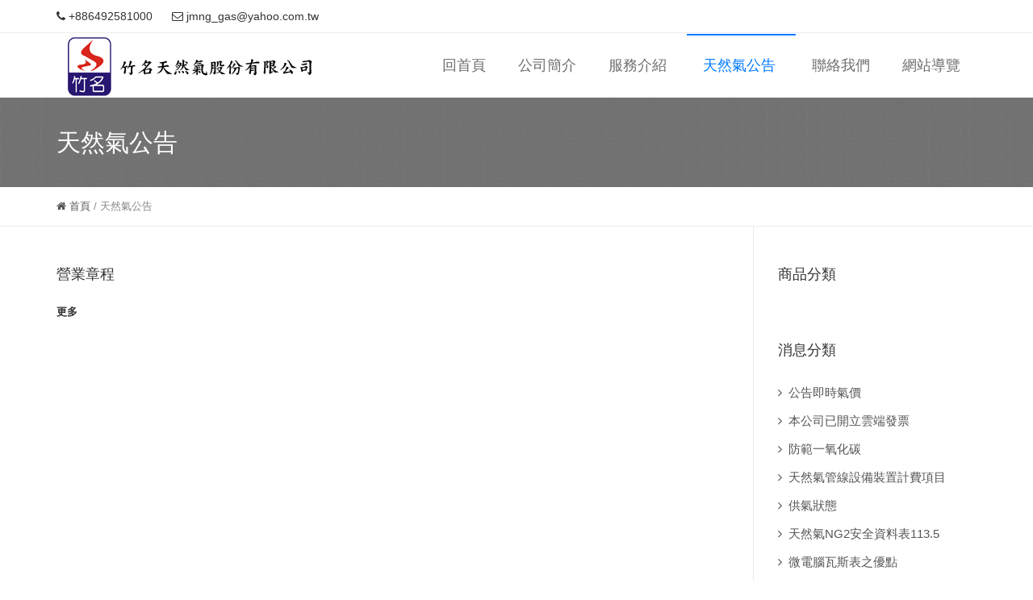

--- FILE ---
content_type: text/html; charset=utf-8
request_url: https://jmnggas.com.tw/news.html?id=15
body_size: 3464
content:
<!doctype html>
<html lang="en">
<head>
	<meta charset="UTF-8">
	<!-- 標題 -->
	<title></title>
	<!-- 關鍵字 -->
	<meta name="keywords" content="" />
    <!-- 描述 -->
    <meta name="description" content="" />
    <!-- 自適應屏幕 -->
	<meta name="viewport" content="width=device-width,height=device-height,inital-scale=1.0,maximum-scale=2.0;">
	<!-- IE兼容 -->
	<meta http-equiv="X-UA-Compatible" content="IE=edge">
    <!-- 引用bootstrap.css -->
    <link rel="stylesheet" href="https://cdn.jsdelivr.net/npm/bootstrap@3.3.7/dist/css/bootstrap.min.css" >
    <link rel="stylesheet" href="https://cdn.jsdelivr.net/npm/font-awesome@4.7.0/css/font-awesome.min.css">
    <link rel="stylesheet" href="/public/index/css/swiper.min.css">
	<!-- 核心 CSS 文件 -->
	<link rel="stylesheet" href="/public/index/css/style.css" type="text/css">
    <!-- Favicon 圖標-->
    <link rel="shortcut icon" href="/public/data/uploads/20191114/9bfa120e8874edd75c9abb71cd6c43d6.webp" type="text/icon">
    <!-- 引用jquery.min.js -->
    <script src="https://cdn.jsdelivr.net/npm/jquery@2.2.4/dist/jquery.min.js" ></script>
    <!-- 引用bootstrap.min.js -->
    <script src="https://cdn.jsdelivr.net/npm/bootstrap@3.3.7/dist/js/bootstrap.min.js"></script>
    <script src="https://www.google.com/recaptcha/api.js"></script>
    </head>
<body>
    
    <div class="header-top">
        <div class="container clearfix">
            <div class="left">
                <i class="fa fa-phone"></i> +886492581000                <i class="fa fa-envelope-o" style="margin-left: 20px;"></i> jmng_gas@yahoo.com.tw            </div>
            <!--<div class="right">
                <a href="//abc.seoglobal.org">繁體中文</a>
                <a href="/">英語</a>
            </div>-->
        </div>
    </div>
    
    <!-- 導航 -->
    <div class="menu ">
       <div class="container clearfix">
            <div class="logo">
                <img src="/public/data/uploads/20191114/7fe2a9e0cb2dfee1e8fd542e20698f06.webp" alt="" style="height: 80px;">
            </div>
            <div id='cssmenu'>
                <ul>
                    <li class=""><a href='/'>回首頁</a></li>
                    <li class=""><a href='/about.html'>公司簡介</a></li>
                    <li class='has-sub '><a href='/product.html'>服務介紹</a>
                        <ul>
                                                        <li>
                                <a href='/product.html?id=88'>天然氣管線及設施安裝</a>
                            </li>
                                                        <li>
                                <a href='/product.html?id=90'>天然氣供應</a>
                            </li>
                                                        <li>
                                <a href='/product.html?id=82'>瓦斯表裝設及拆除</a>
                            </li>
                                                        <li>
                                <a href='/product.html?id=83'>用戶資料變更</a>
                            </li>
                                                        <li>
                                <a href='/product.html?id=84'>定期用戶安檢</a>
                            </li>
                                                        <li>
                                <a href='/product.html?id=85'>協助用戶辦理自動轉帳扣款</a>
                            </li>
                                                        <li>
                                <a href='/product.html?id=91'>微電腦復歸教學</a>
                            </li>
                                                        <li>
                                <a href='/product.html?id=92'>微電腦表宣導影片</a>
                            </li>
                                                    </ul>
                    </li>
                    <li class="has-sub active">
                        <a href="/news.html">天然氣公告</a>
                        <ul>
                            
                                                            <li><a href="/news.html?id=13">公告即時氣價</a></li>
                                                            <li><a href="/news.html?id=23">本公司已開立雲端發票</a></li>
                                                            <li><a href="/news.html?id=22">防範一氧化碳</a></li>
                                                            <li><a href="/news.html?id=21">天然氣管線設備裝置計費項目</a></li>
                                                            <li><a href="/news.html?id=20">供氣狀態</a></li>
                                                            <li><a href="/news.html?id=18">天然氣NG2安全資料表113.5</a></li>
                                                            <li><a href="/news.html?id=16">微電腦瓦斯表之優點</a></li>
                                                            <li><a href="/news.html?id=15">營業章程</a></li>
                                                            <li><a href="/news.html?id=14">用戶表內管委託導管承裝業裝設管線檢查作業</a></li>
                            
                        </ul>
                    </li> 
                    <li class=""><a href="/contact.html">聯絡我們</a></li>
                    <li class=""><a href="/sitemap.html">網站導覽</a></li>
                </ul>
            </div>
       </div>   
    </div>
 <!-- 新聞列表 -->
<div id="blog">
    <div class="entry-content">
        <!-- 背景圖 -->
        <div class="page-title">
            <div class="container">
                <h1>天然氣公告</h1>
            </div>
        </div>
        
        <!-- 麵包屑 -->
        <div class="breadcrumbs">
            <div class="container">
                <ul class="crumb">

                    <li>
                        <a href="/"><i class="fa fa-home"></i> 首頁</a>
                    </li> 
                    <li> / </li>
                    <li class="active">天然氣公告</li>
                </ul>
            </div>
        </div>

        <div class="page-content blog-page">
            <div class="container">
                <div class="row">
                    <div class="col-md-9">
                        <div class="blog-list">
                            
                                                        <!-- 無圖 -->
                            <div class="item-post">
                                <div class="row">
                                    <div class="col-md-12">
                                        <h4><a href="/newss.html?id=44">營業章程</a></h4>
                                        <p></p>
                                        <p><a href="/newss.html?id=44" class="more-link">更多</a></p>
                                    </div>
                                </div>
                            </div>
                                                        

                            <div class="text-center pagefit">
                                <ul class="pagination">     
                                                                    </ul>                                   
                            </div>
                        </div>
                    </div>

                    <div class="col-md-3">
                        <div class="sidebar">
                            <aside class="widget">
                                <h4>商品分類</h4>
                                <ul>
                                                                    </ul>
                            </aside>

                            <aside class="widget widget_archive">
                                <h4>消息分類</h4>
                                <ul>
                                                                        <li><a href="/news.html?id=13">公告即時氣價</a></li>
                                                                        <li><a href="/news.html?id=23">本公司已開立雲端發票</a></li>
                                                                        <li><a href="/news.html?id=22">防範一氧化碳</a></li>
                                                                        <li><a href="/news.html?id=21">天然氣管線設備裝置計費項目</a></li>
                                                                        <li><a href="/news.html?id=20">供氣狀態</a></li>
                                                                        <li><a href="/news.html?id=18">天然氣NG2安全資料表113.5</a></li>
                                                                        <li><a href="/news.html?id=16">微電腦瓦斯表之優點</a></li>
                                                                        <li><a href="/news.html?id=15">營業章程</a></li>
                                                                        <li><a href="/news.html?id=14">用戶表內管委託導管承裝業裝設管線檢查作業</a></li>
                                                                    </ul>
                            </aside>
                        </div>
                    </div>

                </div>
            </div>
        </div>

    </div>      
</div>


<!-- 底部 -->

<footer>

<div class="widget-footer">

    <div class="container">

        <div class="row">

            <div class="col-md-3">

                <div class="widget">

                    <h4><img src="/public/data/uploads/20191114/14ffab3d1228390aff34873f793706d6.webp" alt=""></h4>

                    <h5 style="line-height: 24px"></h5>

                </div>

            </div>

            <div class="col-md-3">

                <div class="widget">

                    <h4>info</h4>

                    <div class="row">

                        <div class="col-xs-6 col-lg-5">

                            <ul>

                                <li><a href="/">回首頁</a></li>

                                <li><a href="/about.html">公司簡介</a></li>

                                <li><a href="/product.html">服務介紹</a></li>

                                <li><a href="/news.html">天然氣公告</a></li>

                                <li><a href="/news.html">聯絡我們</a></li>
								
								<li><a href="/sitemap.html">網站導覽</a></li>

                            </ul>

                        </div>

                    </div>

                </div>

            </div>

            <div class="col-md-3">

                <h4>Contact Us</h4>

                <div class="textwidget">

                    <p><i class="fa fa-home"></i> 南投縣名間鄉三崙村弓鞋巷7之1號</p>

                    <p><i class="fa fa-phone"></i> <a style="color: #aaa;" href="tel:+886492581000">+886492581000</a></p>

                    <p><i class="fa fa-fax"></i> <a style="color: #aaa;" href="tel:+886492582000">+886492582000</a></p>
					
					<p><i class="fa fa-phone"></i> <a style="color: #aaa;" href="tel:+886963618877">+886963618877</a></p>


                    <p><i class="fa fa-envelope-o"></i> jmng_gas@yahoo.com.tw</p>

                    <p><i class="fa fa-clock-o"></i> 營業時間 08:00 - 17:00 週一-週五</p>

                </div>

            </div>

          <!--<div class="col-md-3">

                <h4>Social link</h4>

                <div class="row">

                    <div class="col-md-6 col-xs-6">

                        <a href="https://line.me/ti/p/y06p5R-MXe" target="_blank"><img src="/public/index/images/LINE_logo.png" alt=""></a>

                    </div>

                    <div class="col-md-6 col-xs-6">

                        <a href="" target="_blank"><img src="/public/index/images/FB.png" alt=""></a>

                    </div>

                </div>

            </div>-->
			
			<div class="col-md-12">
				<div class="copyright" style="padding: 15px 0;color: #fff;text-align: center;">Copyright ©All Right Reserved..系統維護代管by <a href="https://www.seochat.com.tw/" title="立仁seo" target="_blank" style=color:#FFFFFF;>立仁seo</a></div>
			</div>

</div>

</div>

</div>

</footer>


    <!-- 引用jquery.min.js -->
    <script src="https://cdn.jsdelivr.net/npm/jquery@2.2.4/dist/jquery.min.js" ></script>
    <!-- 引用bootstrap.min.js -->
    <script src="https://cdn.jsdelivr.net/npm/bootstrap@3.3.7/dist/js/bootstrap.min.js"></script>
    <script src="/public/index/js/swiper.min.js"></script>

    <script src="/public/index/js/nav.js?v=1769189067"></script>
    <script>        
        var swiper = new Swiper('#swiper-banner', {
            nextButton: '.swiper-button-next',
            prevButton: '.swiper-button-prev',
            slidesPerView: 1,
            pagination: '.swiper-pagination',
            paginationClickable: true,
            loop: true,
            autoplay:3000,
        }); 
        
        // var swiper = new Swiper('#swiper-single', {
        //     nextButton: '.swiper-button-next',
        //     prevButton: '.swiper-button-prev',
        //     slidesPerView: 1,
        //     pagination: '.swiper-pagination',
        //     paginationClickable: true,
        //     loop: true,
        //     autoplay:3000,
        // }); 
		
		
    </script>
	<script>

		
		 var galleryThumbs = new Swiper('.gallery-thumbs', {
			  spaceBetween: 10,
			  slidesPerView: 4,
			  loop: true,
			  freeMode: true,
			  loopedSlides: 5, //looped slides should be the same
			  watchSlidesVisibility: true,
			  watchSlidesProgress: true,
			});
			var galleryTop = new Swiper('.gallery-top', {
			  spaceBetween: 10,
			  loop:true,
			  loopedSlides: 5, //looped slides should be the same
			  navigation: {
				nextEl: '.swiper-button-next',
				prevEl: '.swiper-button-prev',
			  },
			  thumbs: {
				swiper: galleryThumbs,
			  },
			});
    
    </script>

        </body>

    </html>

--- FILE ---
content_type: text/css
request_url: https://jmnggas.com.tw/public/index/css/style.css
body_size: 5844
content:
/*
Author: kenrich
Time:2019-05-10 -- 2019-05-12
*/
/* reset */
/*通用*/
img{
    max-width: 100%;
    width: auto\9;
    height: auto;
    border: 0;
    vertical-align: middle;
    -ms-interpolation-mode: bicubic;
}
a{
    text-decoration: none;
    color: #4b4b4b
}
a:hover,a:focus{
    text-decoration: none;
    outline: none;
    color: #333333
}

body{
    font-family:"Microsoft Yahei",sans-serif, 'Titillium Web',"Arial Black";
    color: #333333;
    margin: 0
}
h1,h2,h3,h4,h5,h6{
    font-family:"Microsoft Yahei",sans-serif, 'Titillium Web', "Arial Black";
}
hr{
    width: 100px;
    margin: 1em auto 2em;
}
strong{
    display: block;
    font-size: 1.5em;
    font-weight: normal;
    padding:1em 0;
}
ul,li{
    margin: 0;
    padding: 0
}
li{
    list-style-type: none;
}
section{
    padding: 75px 0 60px 0;
}
p{
    line-height: 24px;
}
.left{
    float: left;
}
.right{
    float: right;
}
.db{
    display: block;
}
.dn{
    display: none;
}

/*清除浮动*/
.clearfix:before, .clearfix:after {
    content:""; display:table;
}
.clearfix:after{
    clear:both; overflow:hidden;
}
.clearfix{
    zoom:1;
}
/*end 通用*/

/*顶部导航*/
.menu i{
    font-style: normal;
    color: #6e6e6e;
    position: absolute;
    left: 0;
    top:0;
}
.menu .logo{
    float: left;
    height: 80px;
    line-height: 80px;
}

#cssmenu{
    float: right;
}
#cssmenu,
#cssmenu ul,
#cssmenu ul li,
#cssmenu ul li a,
#cssmenu #menu-button {
    margin: 0;
    padding: 0;
    border: 0;
    list-style: none;
    line-height: 1;
    display: block;
    position: relative;
    -webkit-box-sizing: border-box;
    -moz-box-sizing: border-box;
    box-sizing: border-box;
}

#cssmenu #menu-button {
    display: none;
}

#menu-line {
    position: absolute;
    top: 1px;
    left: 0;
    height: 2px;
    background: #007aff;
    -webkit-transition: all 0.25s ease-out;
    -moz-transition: all 0.25s ease-out;
    -ms-transition: all 0.25s ease-out;
    -o-transition: all 0.25s ease-out;
    transition: all 0.25s ease-out;
}

#cssmenu > ul > li {
    float: left;
}
#cssmenu.align-center > ul {
    font-size: 0;
    text-align: center;
}
#cssmenu.align-center > ul > li {
    display: inline-block;
    float: none;
}
#cssmenu.align-center ul ul {
    text-align: left;
}
#cssmenu.align-right > ul > li {
    float: right;
}
#cssmenu.align-right ul ul {
    text-align: right;
}
#cssmenu > ul > li > a {
    padding:0 20px;
    height: 80px;
    line-height: 80px;
    font-size: 18px;
    text-decoration: none;
    text-transform: uppercase;
    color: #6e6e6e;
    -webkit-transition: color .2s ease;
    -moz-transition: color .2s ease;
    -ms-transition: color .2s ease;
    -o-transition: color .2s ease;
    transition: color .2s ease;
}
#cssmenu > ul > li:hover > a,
#cssmenu > ul > li.active > a {
    color: #007aff;
}
#cssmenu > ul > li.has-sub > a {
    padding-right: 25px;
}

#cssmenu ul ul {
    position: absolute;
    left: -9999px;
    z-index: 9999
}


#cssmenu ul ul li:hover > ul > li {
    height: 46px;
}

#cssmenu li:hover > ul {
    left: auto;
}
#cssmenu.align-right li:hover > ul {
    right: 0;
}


#cssmenu ul ul li {
    height: 0;
    -webkit-transition: height .2s ease;
    -moz-transition: height .2s ease;
    -ms-transition: height .2s ease;
    -o-transition: height .2s ease;
    transition: height .2s ease;
    position: relative;
}



#cssmenu ul li:hover > ul > li {
    height: 46px;
}

#cssmenu ul ul li:hover > ul {
    position: absolute;
    left: 221px;
    top:0;
}
#cssmenu ul ul li a {
    padding: 0px 20px;
    width: 250px;
    height: 46px;
    line-height: 46px;
    font-size: 16px;
    background: #333333;
    text-decoration: none;
    color: #dddddd;
    -webkit-transition: color .2s ease;
    -moz-transition: color .2s ease;
    -ms-transition: color .2s ease;
    -o-transition: color .2s ease;
    transition: color .2s ease;
    display: block;
    border-bottom: 1px solid #999
}

#cssmenu ul ul li:last-child a{
    border-bottom: 0
}

#cssmenu ul ul li:hover > a,
#cssmenu ul ul li a:hover {
    color: #ffffff;
}

#cssmenu.align-right ul ul li.has-sub > a::after {
    right: auto;
    left: 10px;
    border-bottom: 0;
    border-right: 0;
    border-top: 1px solid #dddddd;
    border-left: 1px solid #dddddd;
}
#cssmenu ul ul li.has-sub:hover > a::after {
    border-color: #ffffff;
}
@media all and (max-width: 768px), only screen and (-webkit-min-device-pixel-ratio: 2) and (max-width: 1024px), only screen and (min--moz-device-pixel-ratio: 2) and (max-width: 1024px), only screen and (-o-min-device-pixel-ratio: 2/1) and (max-width: 1024px), only screen and (min-device-pixel-ratio: 2) and (max-width: 1024px), only screen and (min-resolution: 192dpi) and (max-width: 1024px), only screen and (min-resolution: 2dppx) and (max-width: 1024px) {
    #cssmenu {
        width: 100%;
    }
    #cssmenu ul {
        width: 100%;
        display: none;
    }
    #cssmenu.align-center > ul,
    #cssmenu.align-right ul ul {
        text-align: left;
    }
    #cssmenu ul li,
    #cssmenu ul ul li,
    #cssmenu ul li:hover > ul > li {
        width: 100%;
        height: auto;
        border-top: 1px solid rgba(120, 120, 120, 0.15);
    }
    #cssmenu ul li a,
    #cssmenu ul ul li a {
        width: 100%;
    }
    #cssmenu > ul > li,
    #cssmenu.align-center > ul > li,
    #cssmenu.align-right > ul > li {
        float: none;
        display: block;
    }
    #cssmenu ul ul li a {
        padding: 0px 20px 0px 35px;
        font-size: 16px;
        color: #6e6e6e;
        background: none;
        border-bottom: 0
    }
    #cssmenu ul ul ul li a {
        padding: 0px 20px 0px 50px;
        font-size: 16px;
        color: #6e6e6e;
        background: none;
        border-bottom: 0
    }
    #cssmenu ul ul li:hover > a,
    #cssmenu ul ul li a:hover {
        color: #007aff;
    }
    #cssmenu ul ul{
        position: relative;
        left: 0;
        right: auto;
        width: 100%;
        margin: 0;
    }

    #cssmenu ul ul li:hover > ul{
        position: relative;
        top:0;
        left: 0
    }

    #menu-line {
        display: none;
    }
    #cssmenu #menu-button {
        display: block;
        padding:20px 20px 20px 0;
        color: #000000;
        cursor: pointer;
        font-size: 18px;
        text-transform: uppercase;
        color:#007aff;
        background: url(../images/sz.webp) no-repeat right center;
    }
    #cssmenu .submenu-button {
        position: absolute;
        z-index: 10;
        right: 5px;
        top: 0;
        display: block;
        height: 50px;
        width: 50px;
        cursor: pointer;
        background: url(../images/li2.webp) no-repeat right center;
        -webkit-background-size: 24px;
        background-size: 24px;
    }
    #cssmenu .submenu-opened {
        position: absolute;
        z-index: 10;
        right: 5px;
        top: 0;
        display: block;
        height: 50px;
        width: 50px;
        cursor: pointer;
        background: url(../images/li3.webp) no-repeat right center;
        -webkit-background-size: 24px;
        background-size: 24px;
    }
}

@media(max-width: 979px) {
    .menu .navbar-nav{
        margin-left: 0px;
    }
    .logo{
        display: none;
    }

    .menu .active a{
        border-bottom: 0;
    }
    .menu i{
        display: none;
    }
    .menu .navbar-nav>li>a{
        font-size: 16px;
        line-height: 30px;
        padding-top: 5px;
        padding-bottom: 5px;
        border-bottom: 1px solid #fff;
    }
    .menu .nav>li>a:focus,.menu .nav>li>a:hover{
        border-bottom: 0;
    }
    .lv-about{
        display: none!important;
    }
    #cssmenu > ul > li > a{
        height: 54px;
        line-height: 54px;
        font-size: 16px;
    }
}

/*轮播图*/
.swiper-button-prev{
    /* background-image: url(../images/left.webp); */
    width: 48px;
    height: 48px;
    -webkit-background-size: 40px 44px;
    background-size: 40px 44px;
}
.swiper-button-next{
 /*   background-image: url(../images/right.webp); */
    width: 48px;
    height: 48px;
    -webkit-background-size: 40px 44px;
    background-size: 40px 44px;
}
.banner .swiper-pagination{
    bottom: 20px
}
.banner .swiper-pagination-bullet{
    background: #fff;
    opacity: 1;
    width: 10px;
    height: 10px;
    margin: 0 8px!important
}
.banner .swiper-pagination-bullet-active{
    background: #007aff;
}

/*服务*/
.features-home{
    padding-bottom: 0;
    padding-top: 0
}
.features h4 {
    margin: 20px 0 12px;
    line-height: 1;
}
.parallax-hourse {
    padding: 90px 0 70px;
}

.features .top-img {
    min-height: 57px;
    line-height: 57px;
}

/*产品*/
.latest-project {
    -webkit-box-shadow: inset 0px 10px 14px -8px rgba(0, 0, 0, 0.14);
    box-shadow: inset 0px 10px 14px -8px rgba(0, 0, 0, 0.14);
    background: url(../images/bg-square.webp) repeat;
    background-position: -8px -15px;
    padding-bottom: 0;
}
.latest-project h2 {
    margin-bottom: 70px;
    position: relative;
    text-align: center;
}
.latest-project h2 span {
    position: absolute;
    height: 4px;
    border-top:1px solid #ccc;
    border-bottom:1px solid #ccc;
    width: 80px;
    bottom: -17px;
    left: 50%;
    margin-left: -40px;
}

.latest-list {
    overflow: hidden;
}
.latest-list .item-latest {
    width: 25%;
    float: left;
    position: relative;
	margin-bottom: 30px;
}
.image-project {
    position: relative;
    overflow: hidden;
    display: block;
}
.image-project img {
    -webkit-transform: scale(1);
    -ms-transform: scale(1);
    transform: scale(1);
    -webkit-transition: 0.6s;
    transition: 0.6s;
}
.image-project:hover img {
    -webkit-transform: scale(1.1);
    -ms-transform: scale(1.1);
    transform: scale(1.1);
}
.latest-list .item-latest .overlay {
    background: rgba(0, 0, 0, 0.7);
    position: absolute;
    left: 0;
    top: 0;
    width: 100%;
    height: 100%;
    text-align: center;
    opacity: 0;
    -webkit-transition: 0.4s;
    transition: 0.4s;
}
.latest-list .item-latest:hover .overlay {
    opacity: 1;
}
.content-bottom {
    position: absolute;
    z-index: 2;
    bottom: 30px;
    left: 30px;
    text-align: left;
}
.content-bottom .inner {
    -webkit-transition: 0.3s;
    transition: 0.3s;
    opacity: 0;
}
.content-bottom .inner a {
  color: #fff;
}
.item-latest:hover .inner {
  opacity: 1;
}
.content-bottom .inner h4 {
    text-transform: uppercase;
}
.latest-list .item-latest h4 {
    line-height: 1;
    margin: 0 0 8px;
    font-weight: 600;
}
.latest-list .item-latest h4 a {
    color: #fff;
}
.latest-list .item-latest .cat-name {
    color: #ccc;
}
.latest-list .item-latest .cat-name a {
    font-size: 14px;
    color: #ccc;
}
.ask-price{
    width: 120px;
    height: 36px;
    line-height: 36px;
    text-align: center;
    border-radius: 4px;
    color: #fff;
    background: #007aff;
    margin: 15px 0;
    cursor: pointer;
    font-size: 16px;
}
.ask-price:hover{
    background: #000;
}
.toast-wrap{
    opacity: 0;
    position: fixed;
    top: 49%;
    left: 49%:
    color: #fff;
    width: 100%;
    text-align: center;
}
.toast-msg{
    background-color: rgba(0,0,0,0.7);
    padding: 8px 20px;
    border-radius: 5px;
    color: #fff
}
.toastAnimate{
    animation: toastKF 4s;
}
@keyframes toastKF{
    0% {opacity: 0;}
    25% {opacity: 1; z-index: 9999}
    50% {opacity: 1; z-index: 9999}
    75% {opacity: 1; z-index: 9999}
    100% {opacity: 0; z-index: 0}
}
.success-tip{
    margin-top: 30px
}
.stips{
    font-size: 18px;
    height: 100px;
    margin-top: 40px
}


/*关于我们*/
.why-choose h2 {
    margin-bottom: 70px;
    position: relative;
    text-align: center;
}
.why-choose h2 span {
    position: absolute;
    height: 4px;
    border-top:1px solid #ccc;
    border-bottom:1px solid #ccc;
    width: 80px;
    bottom: -17px;
    left: 50%;
    margin-left: -40px;
}
.why-choose .features {
    margin-bottom: 40px;
}
.why-choose .features h4 {
    margin-top: 2px;
}
.features.box4 i {
    margin-right: 13px;
}
.why-choose h4 {
    margin: 20px 0 12px;
    line-height: 1;
}

/*最新情报*/
.features-about {
    -webkit-box-shadow: inset 0px 10px 14px -8px rgba(0, 0, 0, 0.14);
    box-shadow: inset 0px 10px 14px -8px rgba(0, 0, 0, 0.14);
    background: url(../images/bg-square.webp) repeat;
    background-position: -8px -15px;
}
.features-about h2 {
    margin-bottom: 70px;
    position: relative;
    text-align: center;
}
.features-about h2 span {
    position: absolute;
    height: 4px;
    border-top:1px solid #ccc;
    border-bottom:1px solid #ccc;
    width: 80px;
    bottom: -17px;
    left: 50%;
    margin-left: -40px;
}
.latest-post .item-post .desc {
    padding: 20px;
    background: #fff;
    border: 1px solid #f6f6f6;
    -webkit-box-shadow: 1px 1px 3px #f6f6f6;
    box-shadow: 1px 1px 3px #f6f6f6;
}
.latest-post .item-post .date-post {
    color: #999;
    font-size: 14px;
    text-align: right;
    margin: 10px 0 0;
    text-transform: uppercase;
}
.latest-post .item-post .more-link:hover {
    color: #ffae4e;
}
.latest-post h4{
    margin-top: 10px;
    margin-bottom: 10px;
    line-height: 23px;
    color: #333333;
}
.latest-post h4 a:hover {
    color: #ffae4e;
}
.all-project .cat-name a:hover {
  color: #333333;
}

/*新闻列表*/
.page-title {
    background: url(../images/bg-title.webp) repeat;
}
.page-title h1 {
    margin: 0;
    padding: 39px 0;
    color: #fff;
    text-transform: uppercase;
    font-size: 30px;
}
.breadcrumbs {
    border-bottom: 1px solid #ebebeb;
    font-size: 13px;
}
.breadcrumbs ul {
    margin-bottom: 0;
    padding: 0;
}
.breadcrumbs li {
    list-style: none;
    color: #888;
    display: inline-block;
    padding: 15px 0;
}
.breadcrumbs span {
    margin: 0 6px;
}
.breadcrumbs a {
    color: #555;
}
.blog-list {
    border-right: 1px solid #ebebeb;
    margin-right: -1px;
    padding-bottom: 80px;
    padding-right: 30px;
}
.blog-single .post-title {
    margin: 40px 0 18px;
}
.blog-single .post-thumbail {
    margin-bottom: 25px;
}
.blog-single .post-content p {
    margin-bottom: 18px;
}
.blog-single .post-meta {
    margin-bottom: 28px;
    text-transform: uppercase;
}
.blog-single .post-meta span, .blog-single .post-meta a {
    margin-right: 25px;
    font-size: 13px;
    color: #999;
}
.blog-single .post-content h4 {
    margin-bottom: 15px;
}
.sidebar {
    border-left: 1px solid #ebebeb;
    margin-bottom: 40px
}
.sidebar .widget {
    padding-top: 50px;
    padding-left: 30px;
}

.sidebar h4 {
    margin-top: 0;
    text-transform: uppercase;
    margin-bottom: 25px;
}
.sidebar .widget ul {
    padding-left: 0;
    margin-bottom: 0;
    list-style: none;
}
.sidebar .widget li {
    padding: 7px 0;
    overflow: hidden;
}
.sidebar .widget li a {
    display: block;
    float: left;
    font-size: 15px;
    color: #555;
}
.sidebar .widget li a:before {
    content: "\f105";
    font-family: FontAwesome;
    float: left;
    margin-right: 8px;
}
.sidebar .widget li span {
    float: right;
    color: #999;
}
.blog-page .col-md-3 {
    padding-left: 0;
}
.blog-page .col-md-9 {
    padding-right: 0;
}
.blog-list .item-post {
    padding-top: 50px;
}
.blog-list .item-post h4 {
    margin-top: 0;
    margin-bottom: 15px;
}
.blog-list .item-post a {
    color: #333333;
}
.blog-list .item-post .date-post {
    color: #999;
    font-size: 13px;
    text-transform: uppercase;
    margin-bottom: 20px;
}
.blog-list .item-post a.more-link {
    text-transform: uppercase;
    font-size: 13px;
    font-weight: bold;
    margin-top: 10px;
    display: inline-block;
}
.blog-list .item-post a {
    color: #333333;
}
.blog-list .item-post a:hover {
    color: #ffae4e;
}
.pagefit .pagination {
    margin-top: 60px;
    -webkit-border-radius: 0;
    border-radius: 0;
}
.pagefit .pagination span, .pagefit .pagination a:hover, .pagefit .pagination span:hover {
    background: #454647;
    color: #ffae4e;
}
.pagefit .pagination a {
    background: #e6e6e6;
    color: #555;
}
.pagefit .pagination a, .pagefit .pagination span {
    margin: 0 6px;
    width: 35px;
    height: 35px;
    line-height: 23px;
    -webkit-border-radius: 0!important;
    border-radius: 0!important;
    border: none;
}


/*网站导览*/
.typography .top-st p {
    font-style: italic;
    padding-bottom: 10px;
}
.typography {
    padding: 20px 0 55px;
}

/*关于我们*/
.top-about {
    padding-top: 50px;
}
.top-about h4 {
    margin-top: 0;
    margin-bottom: 20px;
}
.top-about .values {
    margin-top: 32px;
}
.acc_head {
    -webkit-transition: 0.3s;
    transition: 0.3s;
    background: #e6e6e6;
    padding: 10px 15px;
    font-weight: bold;
    cursor: pointer;
    margin-bottom: 10px;
    font-weight: 400;
}
.acc_content {
    padding: 15px 0 20px;
}
.acc_head i {
    margin-right: 8px;
}
.acc_active .acc_head, .acc_head:hover {
    background: #ffae4e;
    color: #fff;
}

/*联络我们*/
.form-info {
    padding: 70px 0;
}
.form-info h4 {
    margin-top: 0;
    margin-bottom: 30px;
    text-transform: uppercase;
}
.none-style {
    list-style: none;
    padding-left: 0;
}
.form-info .contact-info li {
    padding: 7px 0;
}
.form-info .contact-info i {
    margin-right: 3px;
}
.row-comment {
    margin: 0 -10px;
}
.comment-form p{
    margin-bottom: 20px
}
.comment-form input[type=text], .comment-form input[type=email], .comment-form input[type=tel], .comment-form textarea {
    height: 50px;
    line-height: 50px;
    background: #f2f2f2;
    border: none;
    -webkit-border-radius: 4px;
    border-radius: 4px;
    width: 100%;
    padding: 0 15px;
    vertical-align: top;
    outline: none
}
.form-info .col-4 {
    width: 33.33%;
    float: left;
    padding: 0 10px;
}
.comment-form textarea {
    height: 150px;
}
.comment-form input[type=submit] {
    padding: 13px 35px;
}
.btn-color {
    background: #ffae4e;
    color: #333333;
}
.ot-btn {
    -webkit-transition: 0.3s;
    transition: 0.3s;
    border: none;
    padding: 18px 32px;
    font-size: 13px;
    font-weight: 400;
    display: inline-block;
    line-height: 1;
    text-transform: uppercase;
}
.btn-color:hover {
    background: #333333;
    color: #fff;
}

/*产品*/
.list-projects {
    padding: 50px 0 40px;
}
.filter-projects {
    text-align: center;
    margin-bottom: 30px;
}
.filter-projects li a.current, .filter-projects li a:hover {
    color: #ffae4e;
}
.filter-projects li a {
    font-weight: 400;
    color: #888;
    position: relative;
    font-size: 16px
}
.filter-projects li {
    display: inline-block;
    padding: 12px;
}
.filter-projects li a.current:before, .filter-projects li a.current:after {
    content: "";
    position: absolute;
    bottom: -10px;
    left: 0;
    width: 20px;
    height: 1px;
    background: #ccc;
}
.filter-projects li a.current:after {
    bottom: -13px;
}
.image-project {
    position: relative;
    overflow: hidden;
    display: block;
}
.image-project img {
    -webkit-transform: scale(1);
    -ms-transform: scale(1);
    transform: scale(1);
    -webkit-transition: 0.6s;
    transition: 0.6s;
}
.image-project .overlay {
    position: absolute;
    z-index: 2;
    left: 0;
    top: 0;
    width: 100%;
    height: 100%;
    background: rgba(0, 0, 0, 0.7);
    -webkit-transition: 0.6s;
    transition: 0.6s;
    opacity: 0;
}
.all-project .isotope-item h4 {
    margin: 11px 0 3px;
}
.all-project .cat-name {
    color: #9f9f9f;
    margin-bottom: 30px;
}
.all-project .cat-name a {
    color: #9f9f9f;
    font-size: 13px;
}


/*底部开始*/
footer {
    background: url(../images/bg-dark.webp) repeat;
}
footer .widget-footer {
    padding: 50px 0;
    color: #aaa;
    line-height: 25px;
}
.sub-footer{
    background: #333333;
    text-align: center;
    padding: 15px 0;
    color: #999;
}
footer .widget-footer h4 {
    color: #fff;
    text-transform: uppercase;
    margin-bottom: 30px;
}
footer .widget-footer p {
    margin-bottom: 8px;
}
footer .widget-footer ul a {
    line-height: 25px;
    display: block;
    color: #aaa
}
footer a:hover {
    color: #ffae4e;
}
footer .widget-footer ul{
    padding-left: 20px;
    color: rgba(255, 255, 255, 0.2);
}
footer .widget-footer li{
    list-style-type: inherit;
    margin-bottom: 8px
}
footer .widget-footer i {
    margin-right: 3px;
}

.header-top{
    padding: 10px 0;
    border-bottom: 1px solid #eee;
}
.header-top a{
    margin-left: 20px;
}
.header-top a:hover{
    color: #007aff;
}
.nav-stacked {
    width: auto;
    margin-left: auto;
    margin-right: auto;
    display: table;
}
.sortnav .nav-stacked>li{
    float:left;
    margin: 0px 5px 40px 5px;
}
.sortnav .nav-pills>li>a{
    background: #eee;
}
.sortnav .nav-pills>li.active>a,.sortnav .nav-pills>li.active>a:focus,.sortnav .nav-pills>li.active>a:hover {
    color: #fff;
    background-color: #ffae4e;
}
    
.sortnav .nav-pills>li:hover>a{
    color: #fff;
    background-color: #ffae4e;
}

#swiper-single {
	width: 100%;
	height: 450px;
	margin-left: auto;
	margin-right: auto;
}
#swiper-single .swiper-slide {
	background-size: cover;
	background-position: center;
} 

#swiper-sthumbs {
	width: 100%;
	height: 120px;
	margin-left: auto;
	margin-right: auto;
}
#swiper-sthumbs .swiper-slide {
	background-size: cover;
	background-position: center;
} 
.gallery-top {
	height: 80%;
	width: 100%;
}
.gallery-thumbs {
	height: 20%;
	box-sizing: border-box;
	padding: 10px 0;
}


.gallery-top {
  height: 80%;
  width: 100%;
}
.gallery-thumbs {
  height: 20%;
  box-sizing: border-box;
  padding: 10px 0;
}
.gallery-thumbs .swiper-slide {
  height: 100%;
  opacity: 0.4;
}
.gallery-thumbs .swiper-slide-thumb-active {
  opacity: 1;
}

/*响应式调试*/

/* 平板电脑和小屏电脑之间的分辨率 */
@media (min-width: 768px) and (max-width: 979px) {
    
}
 
/* 横向放置的手机和竖向放置的平板之间的分辨率 */
@media (max-width: 767px) { 
    
}
 
/* 横向放置的手机及分辨率更小的设备 */
@media (max-width: 480px) { 
    .parallax-hourse{
        padding: 30px 0
    }
    section{
        padding: 30px 0
    }
    .latest-list .item-latest{
        width: 50%;
    }
    .latest-project h2,.why-choose h2{
        margin-bottom: 50px
    }
    .why-choose img{
        margin-bottom: 20px
    }
    .why-choose .features{
        margin-bottom: 20px
    }
    .swiper-button-next,.swiper-button-prev{
        display: none;
    }
    .blog-list{
        padding-bottom: 0px;
    }
    .item-post img{
        margin-bottom: 10px
    }
    .blog-list .item-post{
        padding-top: 20px
    }
    .maps iframe{
        height: 200px!important
    }
    .header-top .left{
        display: none;
    }
	
	#swiper-single {
		width: 100%;
		height: 280px;
		margin-left: auto;
		margin-right: auto;
	}

	#swiper-sthumbs {
		width: 100%;
		height: 70px;
		margin-left: auto;
		margin-right: auto;
	}
}

--- FILE ---
content_type: application/javascript
request_url: https://jmnggas.com.tw/public/index/js/nav.js?v=1769189067
body_size: 856
content:
(function($) {
	$.fn.menumaker = function(options) {
		var cssmenu = $(this),
			settings = $.extend({
				title: "<img src='"+$('.logo img').attr('src')+"' style='height:80px'/>",
				format: "dropdown",
				sticky: false
			}, options);
		return this.each(function() {
			cssmenu.prepend('<div id="menu-button">' + settings.title + '</div>');
			$(this).find("#menu-button").on('click', function() {
				$(this).toggleClass('menu-opened');
				var mainmenu = $(this).next('ul');
				if (mainmenu.hasClass('open')) {
					mainmenu.hide().removeClass('open')
				} else {
					mainmenu.show().addClass('open');
					if (settings.format === "dropdown") {
						mainmenu.find('ul').show()
					}
				}
			});
			cssmenu.find('li ul').parent().addClass('has-sub');
			multiTg = function() {
				cssmenu.find(".has-sub").prepend('<span class="submenu-button"></span>');
				cssmenu.find('.submenu-button').on('click', function() {
					$(this).toggleClass('submenu-opened');
					if ($(this).siblings('ul').hasClass('open')) {
						$(this).siblings('ul').removeClass('open').hide()
					} else {
						$(this).siblings('ul').addClass('open').show()
					}
				})
			};
			if (settings.format === 'multitoggle') multiTg();
			else cssmenu.addClass('dropdown');
			if (settings.sticky === true) cssmenu.css('position', 'fixed');
			resizeFix = function() {
				if ($(window).width() > 768) {
					cssmenu.find('ul').show()
				}
				if ($(window).width() <= 768) {
					cssmenu.find('ul').hide().removeClass('open')
				}
			};
			resizeFix();
			return $(window).on('resize', resizeFix)
		})
	}
})(jQuery);
(function($) {
	$(document).ready(function() {
		$(document).ready(function() {
			$("#cssmenu").menumaker({
				title: "<img src='"+$('.logo img').attr('src')+"' style='height:80px'/>",
				format: "multitoggle"
			});
			$("#cssmenu").prepend("<div id='menu-line'></div>");
			var foundActive = false,
				activeElement, linePosition = 0,
				menuLine = $("#cssmenu #menu-line"),
				lineWidth, defaultPosition, defaultWidth;
			$("#cssmenu > ul > li").each(function() {
				if ($(this).hasClass('active')) {
					activeElement = $(this);
					foundActive = true
				}
			});
			if (foundActive === false) {
				activeElement = $("#cssmenu > ul > li").first()
			}
			defaultWidth = lineWidth = activeElement.width();
			defaultPosition = linePosition = activeElement.position().left;
			menuLine.css("width", lineWidth);
			menuLine.css("left", linePosition);
			$("#cssmenu > ul > li").hover(function() {
				activeElement = $(this);
				lineWidth = activeElement.width();
				linePosition = activeElement.position().left;
				menuLine.css("width", lineWidth);
				menuLine.css("left", linePosition)
			}, function() {
				menuLine.css("left", defaultPosition);
				menuLine.css("width", defaultWidth)
			})
		})
	})
})(jQuery);